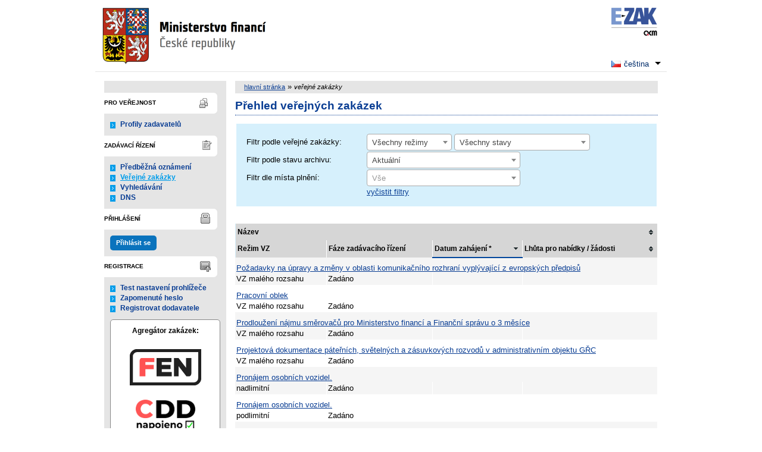

--- FILE ---
content_type: text/html; charset=UTF-8
request_url: https://mfcr.ezak.cz/contract_index.html?type=all&state=all&page=8
body_size: 9459
content:
<!DOCTYPE html>
<html lang="cs">
  <head>
    <meta charset="UTF-8">
    <meta http-equiv="X-UA-Compatible" content="IE=edge" />
    <meta name="robots" content="" />
    <meta name="keywords" content="" />
    <meta name="description" content="" />
    <meta name="author" content="QCM, s.r.o." />
    <title>Veřejné zakázky - E-ZAK Ministerstvo financí ČR</title>

    <script type="text/javascript" src="https://mfcr.ezak.cz/js/libs/jquery/dist/jquery.min.js?5.8.7.0-2"></script>
    <script type="text/javascript" src="https://mfcr.ezak.cz/js/main.js?5.8.7.0-2"></script>
    <script type="text/javascript">
      mainStrings.ERR_DATA_LOAD_FAILED = 'Neplatná operace. Pokud se problém opakuje, prosíme, kontaktujte provozovatele systému s popisem postupu, při kterém k problému došlo. Děkujeme.';
      mainStrings.PERMISSION_DENIED = 'Na tuto akci nemáte dostatečná oprávnění.';
      mainStrings.ERR_PROLONG_SESSION_FAILED = 'Nepodařilo se prodloužit sezení, proveďte nějakou akci, jinak dojde k odhlášení!';
      mainStrings.INFO_END_OF_SESSION = '!!! Blíží se konec Vašeho sezení !!!';
      mainStrings.SELECT2_CLEAR = 'Smazat';
      mainStrings.SELECT2_CHOOSE = 'Vyberte';
      mainStrings.SELECT2_ALL_SELECT_TO_RESTRICT = 'Vše, pro omezení vyberte...';
      mainStrings.SHOW_CALENDAR = 'zobrazit kalendář';
      mainStrings.WAITING_SUBMIT_DEFAULT_TEXT = 'Probíhá přenos dat';
      mainStrings.WAITING_LOAD_DEFAULT_TEXT = 'Probíhá načítání dat';
      mainStrings.MAX_FILE_SIZE_EXCEEDED = 'Zvolený soubor překračuje maximální možnou velikost.';
      mainStrings.MAX_DMS_FILE_SIZE_EXCEEDED = 'Zvolený soubor překračuje maximální možnou velikost, kterou je možné odeslat do spisové služby';
      mainStrings.FILE_SIZE_IS_ZERO = 'Nelze připojit prázdný soubor. Prosím zkontrolujte obsah souboru a proveďte akci znovu s neprázdným souborem.';
      mainStrings.FILE_EXTENSION_NOT_ALLOWED = 'Soubor má nepřípustný formát. Nahrát lze pouze soubory s příponou ';
      mainStrings.DMS_FILE_VERSION_NOT_SENT = 'POZOR! Předchozí verze souboru nebyla odeslána do spisové služby.';
      mainStrings.SEARCH_QUERY_TOO_LONG = 'Vyhledávací dotaz je příliš dlouhý, omezte prosím počet nebo délku vyhledávacích kritérií.';
      mainStrings.DATE_INVALID_USE_CALENDAR = 'Neplatné datum, použijte kalendář.';
      mainStrings.SANCTION_LIST_ERROR = 'Vyhodnocení rizik subjektu je možné pouze pro české společnosti s vyplněným platným IČO.';
      mainStrings.TODAY = 'Dnes';
      mainStrings.FILTER = 'Filtr';
      mainStrings.FILTER_RESET = 'Reset filtrů';
      mainStrings.FILTER_UPDATE = 'Filtrovat';
      mainStrings.TOTAL_RECORDS_COUNT = 'Celkový počet záznamů';
      mainStrings.FILTERED_RECORDS_COUNT = 'Filtrovaný počet záznamů';
      mainStrings.CONFIRM = 'Použít';
      mainStrings.COPY = 'zkopírovat';
      mainStrings.YES = 'ano';
      mainStrings.NO = 'ne';
      mainStrings.COPIED_TO_CLIPBOARD = 'Zkopírováno do schránky';
      actualLanguage = 'cs';
      redirectBackRequestKey = 'redirectBack';
      isJsValidationEnabled = !!'1';
      REQUEST_URI_MAX_LENGTH = 2048;
      MESSAGE_TYPE_WARNING = 'warning';
      MESSAGE_TYPE_INFO = 'info';
      MESSAGE_TYPE_SUCCESS = 'success';
      MESSAGE_TYPE_ERROR = 'error';
      MESSAGE_TYPE_RECOMMEND = 'recommend';
      MESSAGE_TYPE_CONFIRM = 'confirm';
    </script>
    <script type="text/javascript" src='https://mfcr.ezak.cz/js/libs/jquery-titlealert/jquery.titlealert.min.js?5.8.7.0-2'></script>
    <script type="text/javascript" src='https://mfcr.ezak.cz/js/init.js?5.8.7.0-2'></script>


      <link href="https://mfcr.ezak.cz/theme/images/favicon.ico" rel="SHORTCUT ICON" />

      <link rel="stylesheet" href="https://mfcr.ezak.cz/theme/styles/main.css?5.8.7.0-2" type="text/css" media="screen, projection" />


          <link rel="stylesheet" href="https://mfcr.ezak.cz/theme/styles/print.css?5.8.7.0-2" type="text/css" media="print" />
    
    <link rel="stylesheet" href="https://mfcr.ezak.cz/js/libs/flatpickr/dist/flatpickr.css?5.8.7.0-2">
    <script src="https://mfcr.ezak.cz/js/libs/flatpickr/dist/flatpickr.js?5.8.7.0-2"></script>
    <script src="https://mfcr.ezak.cz/js/libs/flatpickr/dist/plugins/scrollPlugin.js?5.8.7.0-2"></script>
    <link rel="stylesheet" href="https://mfcr.ezak.cz/js/libs/shortcut-buttons-flatpickr/dist/themes/light.css?5.8.7.0-2">
    <script src="https://mfcr.ezak.cz/js/libs/shortcut-buttons-flatpickr/dist/shortcut-buttons-flatpickr.js?5.8.7.0-2"></script>
          <script src="https://mfcr.ezak.cz/js/libs/flatpickr/dist/l10n/cs.js?5.8.7.0-2"></script>
    
    
    <link href='https://mfcr.ezak.cz/js/libs/qtip2/dist/jquery.qtip.min.css?5.8.7.0-2' rel='stylesheet' />
    <script type="text/javascript" src='https://mfcr.ezak.cz/js/libs/qtip2/dist/jquery.qtip.min.js?5.8.7.0-2'></script>

    <link href='https://mfcr.ezak.cz/js/libs/select2/dist/css/select2.min.css?5.8.7.0-2' rel='stylesheet' />
    <script type="text/javascript" src='https://mfcr.ezak.cz/js/libs/select2/dist/js/select2.min.js?5.8.7.0-2'></script>
    <script type="text/javascript" src='https://mfcr.ezak.cz/js/libs/select2/dist/js/i18n/cs.js?5.8.7.0-2'></script>

    
    <script type="text/javascript" src="https://mfcr.ezak.cz/js/libs/parsleyjs/dist/parsley.min.js?5.8.7.0-2"></script>
    <script type="text/javascript" src="https://mfcr.ezak.cz/js/libs/parsleyjs/dist/i18n/cs.js?5.8.7.0-2"></script>
    <script type="text/javascript" src="https://mfcr.ezak.cz/js/parsleyExtras.js?5.8.7.0-2"></script>

    
    <link rel="stylesheet" href="https://mfcr.ezak.cz/js/tablesorter/tablesorter.theme.notheme.css?5.8.7.0-2" type="text/css" media="screen, projection" />
    <script type="text/javascript" src="https://mfcr.ezak.cz/js/libs/tablesorter/dist/js/jquery.tablesorter.min.js?5.8.7.0-2"></script>
    <script type="text/javascript" src="https://mfcr.ezak.cz/js/libs/tablesorter/dist/js/widgets/widget-filter.min.js?5.8.7.0-2"></script>
    <script type="text/javascript" src="https://mfcr.ezak.cz/js/libs/tablesorter/dist/js/widgets/widget-stickyHeaders.min.js?5.8.7.0-2"></script>
    <script type="text/javascript" src="https://mfcr.ezak.cz/js/tablesorter/jquery.alphanumericsort.js?5.8.7.0-2"></script>

    <script type="text/javascript">
                        initQTips();
      initFlatpickrs('cs');
      initParsley();
      initAjaxSubmit();
      initSelects2('cs');
      initFormWaitings();
      initFormRedirectBack('/contract_index.html?type=all&amp;state=all&amp;page=8');
      initAutofocusedInputs();
      initBlockCopyButtons();
      tablesorter.customizeOnLoad();
      initResizableStickyTables();
    
        </script>

    
  </head>

  <body id="mfcr">
  <div id="page">
    <div id="head">
      <p class="hidden">
        <a href="#cnt" title="Přejít na obsah [klávesová zkratka Alt+S]" accesskey="s">obsah</a> |
        <a href="#foot" title="Přejít na zápatí">zápatí</a>
      </p>

      <a id="nav" title="Navigace"></a>
      <div id="head-title">
        <h1><a href="/" title="Ministerstvo financí" tabindex="1">Ministerstvo financí<span id="erb" ></span></a></h1>
        <a href="https://www.ezak.cz" class="ezak_logo" title="E-ZAK verze 5"><span class="hidden">www.ezak.cz</span></a>
      </div>

        <div id="lang-switcher" class="ui-dropdown-list">
   <p class="ui-dropdown-list-trigger">
     <strong><img src="https://mfcr.ezak.cz/theme/images/flags/cs.png" alt="čeština" class="flags">čeština</strong>
   </p>
   <ul class="ui-dropdown-list-list">
                     <li>
       <a href="/contract_index.html?type=all&state=all&page=8&lang=en" onclick="setWaiting(true);"><img
           src="https://mfcr.ezak.cz/theme/images/flags/en.png"
           class="flags" alt="English">English</a>
     </li>
           </ul>
  </div>

       <script type="text/javascript">
      $(function() {
        $('#lang-switcher').find('.ui-dropdown-list-trigger').each(function() {
          $(this).on('click', function() {
            $(this).parent().toggleClass('active');
          }).hover(function() {
              $(this).parent().addClass('active');
            }, function() {
              $(this).parent().removeClass('active');
          });
        });
        $('#lang-switcher').find('.ui-dropdown-list-list').each(function() {
          $(this).hover(function() {
              $(this).parent().addClass('active');
            }, function() {
              $(this).parent().removeClass('active');
          });
        });
      });
    </script>
  
    </div>

    <div id="body">

        <div id="menu-left">

            <div id="pro-verejnost" class="hmenu">Pro veřejnost</div>
  <ul class="menu">
          <li >
        <a href="profile_index.html" title="přehled profilů zadavatelů"
                >Profily zadavatelů</a>
      </li>
      </ul>
            <div id="zadavaci-rizeni" class="hmenu">Zadávací řízení</div>
  <ul class="menu">
          <li >
        <a href="advice_index.html" title="přehled předběžných oznámení"
                  onclick="setWaiting(true);"
                >Předběžná oznámení</a>
      </li>
          <li class="active">
        <a href="contract_index.html" title="přehled veřejných zakázek"
                  onclick="setWaiting(true);"
                >Veřejné zakázky</a>
      </li>
          <li >
        <a href="contract_search.html" title="rozšířené vyhledávání"
                >Vyhledávání</a>
      </li>
          <li >
        <a href="dns_index.html" title="přehled dynamických nákupních systémů"
                  onclick="setWaiting(true);"
                >DNS</a>
      </li>
      </ul>
                                                  
  <div id="prihlaseni" class="hmenu">Přihlášení</div>
  <div class="form">
    <a class="nowrap" onclick="return modalWindowSmallProcessDataAndShow('auth_logindialog.html?redirect=%2Fcontract_index.html%3Ftype%3Dall%26state%3Dall%26page%3D8');" id="login-submit">Přihlásit se</a>
  </div>
  <div class="cleaner"></div>

            <div id="registrace" class="hmenu">Registrace</div>
  <ul class="menu-1">
    <li >
      <a title="test nastavení prohlížeče" href="test_index.html">Test nastavení prohlížeče</a>
    </li>
    <li >
      <a title="zapomenuté heslo" href="registrace_forgotpasswd.html">Zapomenuté heslo</a>
    </li>
    <li >
      <a title="registrace dodavatele" href="registrace.html">Registrovat dodavatele</a>
    </li>
  </ul>
              
    
    
    
          <div class="fencdd">

        <div class="fen-banner">Agregátor zakázek:</div> <br />

        <a href="https://www.fen.cz" class="nodecoration" target="_blank" title="[v novém okně] FEN">
          <div id="fen-logo">FEN</div>
        </a>

        <a href="https://www.fen.cz" class="nodecoration" target="_blank" title="[v novém okně] FEN CDD">
          <div id="cdd-logo">FEN CDD</div>
        </a>
      </div>
    
  </div>

  <script type="text/javascript">

    var menuFunctions = {
      setUnreadMessagesCounts: function () {
        $.ajax({
          type: "POST",
          url: "message_unreadCounts.html",
          dataType: "json",
          async: true,
          success: function (response) {
            menuFunctions.setUnreadMessagesData(response);
          },
          error: function () {
            menuFunctions.setUnreadMessagesData({});
          }
        });
      },
      setUnreadMessagesData: function (data) {
        var messagesCountElem = $("#messagesIncomingCount");
        var cMessagesCountElem = $("#cmessagesIncomingCount");
        if (jQuery.isEmptyObject(data) || typeof data.messages == "undefined" || data.messages == 0) {
          messagesCountElem.html(null);
        } else {
          messagesCountElem.html("(" + data.messages + ")");
        }
        if (jQuery.isEmptyObject(data) || typeof data.cmessages == "undefined" || data.cmessages == 0) {
          cMessagesCountElem.html(null);
        } else {
          cMessagesCountElem.html("(" + data.cmessages + ")");
        }
      }
    };

    
  </script>

      <p class="hidden">
        <a href="#nav" title="Přejít na navigaci">navigace</a> |
        <a href="#foot" title="Přejít na zápatí">zápatí</a>
      </p>

      <a id="cnt" title="Obsah"></a>
      <div id="content-first">

                  <div class="breadcrumb">
            <a href="/">hlavní stránka</a> &#187;
                                          <i>veřejné zakázky</i>
                                    </div>
        
        
        
                                
        
        
        
        <div class="modalWindow noprint" id="modalWindow_logout_alert">
  <div class="page_shade"></div>
  <div class="dialog">
    <div class="dialog_window" id="dialog_window_logout_alert">
      <div class="dialog_handle">
        <div class="dialog_title" id="div_title_logout_alert">Bezpečnostní upozornění</div>
        <div class="dialog_close" title="Zavřít" onclick="modalWindows.hide('modalWindow_logout_alert');">x</div>
      </div>
      <div class="dialog_body" id="div_head_logout_alert">
        <h4 class="center">Blíží se konec Vašeho sezení. Pokud neprovedete v následující minutě žádnou akci, budete automaticky odhlášen(a).</h4><br /><br />
        <input type="submit" class="submit" name="prolong" title="prodloužit sezení" value="prodloužit sezení" onclick="prolongSession('502c2c5275c488bf1a2f0ebd1cdd6bea');"/>
      </div>
    </div>
  </div>
</div>


        <div class="modalWindow noprint" id="modalWindowAlertOrConfirm">
  <div class="page_shade"></div>
  <div class="dialog">
    <div class="dialog_window">
      <div class="dialog_handle">
        <div class="dialog_title" id="modalWindowAlertOrConfirm_title"></div>
        <div class="dialog_close" qtip qtip-text="Zavřít (Esc)" onclick="return modalWindows.alertOrConfirmHide();">x</div>
      </div>
      <div class="dialog_body" id="modalWindowAlertOrConfirm_head" onchange="modalWindows.alertOrConfirmResizeByContent();"></div>
    </div>
  </div>
</div>



<script type="text/javascript">

  alertModalProcess = function (message, type, customTitle) {
    var modalContent = $('  <div>\n    <div class=\"modalAlertOrConfirmTitle\"><\/div>\n    <fieldset>\n      <div id=\"modalAlertContent\"><\/div>\n      <div class=\"cleaner\"><\/div>\n      <div class=\"center\">\n        <a onclick=\"return modalWindows.alertOrConfirmHide();\" class=\"button-create\">OK<\/a>\n      <\/div>\n    <\/fieldset>\n  <\/div>\n');
    switch (type) {
      case MESSAGE_TYPE_INFO:
        modalContent.find('fieldset').addClass('info_msg');
        modalContent.find('.modalAlertOrConfirmTitle').html('Info');
        break;
      case MESSAGE_TYPE_ERROR:
        modalContent.find('fieldset').addClass('err_msg');
        modalContent.find('.modalAlertOrConfirmTitle').html('Chyba');
        break;
      case MESSAGE_TYPE_SUCCESS:
        modalContent.find('fieldset').addClass('succ_msg');
        modalContent.find('.modalAlertOrConfirmTitle').html('Info');
        break;
      case MESSAGE_TYPE_RECOMMEND:
        modalContent.find('fieldset').addClass('recommend_msg');
        modalContent.find('.modalAlertOrConfirmTitle').html('Doporučení');
        break;
      default:
        modalContent.find('fieldset').addClass('warn_msg');
        modalContent.find('.modalAlertOrConfirmTitle').html('Upozornění');
        break;
    }
    if (message.indexOf('modalAlertOrConfirmTitle') >= 0) { // obsahuje html s class pro title
      var titleElement = $(message).find('.modalAlertOrConfirmTitle').first();
      modalContent.find('.modalAlertOrConfirmTitle').text(titleElement.html());
    }
    if (typeof customTitle != 'undefined' && customTitle != null) {
      modalContent.find('.modalAlertOrConfirmTitle').text(customTitle);
    }
    modalContent.find("#modalAlertContent").html(message);
    modalWindows.alertOrConfirmSetContent(modalContent);
    return modalWindows.alertOrConfirmShow('modalWindow_smallest');
  }

  confirmModalProcess = function (message, confirmUrlRedirectOrCallbackFnc, customTitle, confirmButtonName, cancelButtonName, type) {
    var modalContent = $('  <div>\n    <div class=\"modalAlertOrConfirmTitle\"><\/div>\n    <fieldset>\n      <div id=\"modalConfirmContent\"><\/div>\n      <div class=\"cleaner\"><\/div>\n      <div>\n        <a href=\"\" id=\"modalConfirmButton\" onclick=\"setWaiting(true); modalWindows.alertOrConfirmHide();\" class=\"button-create\">OK<\/a>\n        <a id=\"modalCancelButton\" onclick=\"return modalWindows.alertOrConfirmHide();\" class=\"button-create\">zpět<\/a>\n      <\/div>\n    <\/fieldset>\n  <\/div>\n');
    switch (type) {
      case MESSAGE_TYPE_WARNING:
        modalContent.find('fieldset').addClass('warn_msg');
        modalContent.find('.modalAlertOrConfirmTitle').html('Upozornění');
        break;
      case MESSAGE_TYPE_ERROR:
        modalContent.find('fieldset').addClass('err_msg');
        modalContent.find('.modalAlertOrConfirmTitle').html('Chyba');
        break;
      case MESSAGE_TYPE_SUCCESS:
        modalContent.find('fieldset').addClass('succ_msg');
        modalContent.find('.modalAlertOrConfirmTitle').html('Info');
        break;
      case MESSAGE_TYPE_RECOMMEND:
        modalContent.find('fieldset').addClass('recommend_msg');
        modalContent.find('.modalAlertOrConfirmTitle').html('Doporučení');
        break;
      case MESSAGE_TYPE_INFO:
        modalContent.find('fieldset').addClass('info_msg');
        modalContent.find('.modalAlertOrConfirmTitle').html('Info');
        break;
      case MESSAGE_TYPE_CONFIRM:
      default:
        modalContent.find('fieldset').addClass('confirm_msg');
        modalContent.find('.modalAlertOrConfirmTitle').html('Potvrzení');
        break;
    }

    if (typeof confirmUrlRedirectOrCallbackFnc == 'function') {
        modalContent.find('#modalConfirmButton').on('click', function () {
        confirmUrlRedirectOrCallbackFnc();
        return false;
      });
    } else {
      modalContent.find('#modalConfirmButton').prop('href', confirmUrlRedirectOrCallbackFnc);
    }
    if (typeof confirmButtonName != 'undefined' && confirmButtonName != null) {
      modalContent.find('#modalConfirmButton').text(confirmButtonName);
    }
    if (typeof cancelButtonName != 'undefined' && cancelButtonName != null) {
      modalContent.find('#modalCancelButton').text(cancelButtonName);
    }
    if (message.indexOf('modalAlertOrConfirmTitle') >= 0) { // obsahuje html s class title
      var titleElement = $(message).find('.modalAlertOrConfirmTitle').first();
      modalContent.find('.modalAlertOrConfirmTitle').text(titleElement.html());
    }
    if (typeof customTitle != 'undefined' && customTitle != null) {
      modalContent.find('.modalAlertOrConfirmTitle').text(customTitle);
    }
    modalContent.find("#modalConfirmContent").html(message);
    modalWindows.alertOrConfirmSetContent(modalContent);
    return modalWindows.alertOrConfirmShow('modalWindow_small');
  }
</script>

        <div class="modalWindow noprint" id="modalWindow">
  <div class="page_shade"></div>
  <div class="dialog">
    <div class="dialog_window">
      <div class="dialog_handle">
        <div class="dialog_title" id="modalWindow_title"></div>
        <div class="dialog_close" id="dialog_close_button" qtip qtip-text="Zavřít (Esc)" onclick="return modalWindowHide();">x</div>
      </div>
      <div class="dialog_body" id="modalWindow_head" onchange="modalWindows.resizeByContent();"></div>
    </div>
  </div>
</div>
<div class="modalWindow noprint" id="modalWindowFloating">
  <div class="dialog_window">
    <div class="dialog_handle">
      <div class="dialog_title" id="modalWindowFloating_title"></div>
      <div class="dialog_close" id="dialog_close_button" qtip qtip-text="Zavřít" onclick="return modalWindows.floatingHide();">x</div>
    </div>
    <div class="dialog_body" id="modalWindowFloating_head" onchange="modalWindows.floatingResizeByContent();"></div>
  </div>
</div>


<script type="text/javascript">

  floatingModalProcess = function (message, type, allowClose, customTitle) {
    var modalContent = $('  <div>\n    <div class=\"floatingTitle\"><\/div>\n    <fieldset>\n      <div id=\"floatingContent\"><\/div>\n      <div class=\"cleaner\"><\/div>\n    <\/fieldset>\n  <\/div>\n');
    switch (type) {
      case MESSAGE_TYPE_INFO:
        modalContent.find('fieldset').addClass('info_msg');
        modalContent.find('.floatingTitle').html('Info');
        break;
      case MESSAGE_TYPE_ERROR:
        modalContent.find('fieldset').addClass('err_msg');
        modalContent.find('.floatingTitle').html('Chyba');
        break;
      case MESSAGE_TYPE_SUCCESS:
        modalContent.find('fieldset').addClass('succ_msg');
        modalContent.find('.floatingTitle').html('Info');
        break;
      case MESSAGE_TYPE_RECOMMEND:
        modalContent.find('fieldset').addClass('recommend_msg');
        modalContent.find('.floatingTitle').html('Doporučení');
        break;
      default:
        modalContent.find('fieldset').addClass('warn_msg');
        modalContent.find('.floatingTitle').html('Upozornění');
        break;
    }
    if (message.indexOf('floatingTitle') >= 0) { // obsahuje html s class pro title
      var titleElement = $(message).find('.floatingTitle').first();
      modalContent.find('.floatingTitle').text(titleElement.html());
    }
    if (typeof customTitle != 'undefined' && customTitle != null) {
      modalContent.find('.floatingTitle').text(customTitle);
    }
    modalContent.find("#floatingContent").html(message);
    modalWindows.floatingSetContent(modalContent);
    return modalWindows.floatingShow(allowClose);
  }
</script>



        <div id="centerBlock"><h2>Přehled veřejných zakázek</h2>

<form action="contract_index.html" method="get" id="form_contract_filter" waiting-submit>
      <fieldset class="center">
    <table class="filter">
            <tr>
        <th><label for="type">Filtr podle veřejné zakázky:</label></th>
        <td>
          <select name="type" id="type" class="select" onchange="$('#form_contract_filter').submit();" select2>
            <option value="all" selected="selected">Všechny režimy</option>
            <option value="NAD">nadlimitní</option>
            <option value="POD">podlimitní</option>
            <option value="ZMR">VZ malého rozsahu</option>
            <option value="MRZ">mimo režim ZZVZ</option>
          </select>
          <select name="state" class="select" onchange="$('#form_contract_filter').submit();" select2>
            <option value="all"             selected="selected">Všechny stavy</option>
                        <option value="active"   >Probíhající</option>
            <option value="finished" >Ukončené</option>
            <option disabled="disabled">──────────</option>
                        <option value="INTEREST"  >Projevení předběžného zájmu</option>
            <option value="INIT_QUAL"  >Výzva k podání žádostí o účast</option>
            <option value="QUALIFY"   >Prokazování kvalifikace</option>
                          <option value="POFFERS"   >Příjem žádostí o účast v DNS</option>
                        <option value="EVAL_QUAL" >Hodnocení kvalifikace</option>
                          <option value="POFF_ADV"  >Posouzení žádostí o účast v DNS</option>
                        <option value="INITOFFERS">Příjem předběžných nabídek</option>
            <option value="OFFERS"    >Příjem nabídek</option>
            <option value="DEALING"   >V jednání</option>
                        <option value="EVALUATION">Hodnocení</option>
            <option value="EVALUATED" >Vyhodnoceno</option>
            <option value="ASSIGNING"  >Zadávání</option>
            <option value="ASSIGNED"  >Zadáno</option>
            <option value="ORD_ASSIGN"  >Objednáno</option>
            <option value="CLOSED"      >Uzavřeno</option>
                        <option value="CANCELED"  >Zrušeno</option>
                      </select>
          <noscript><input type="submit" value="aplikovat filtr" class="f" /></noscript>
        </td>
      </tr>
      <tr>
        <th><label for="archive">Filtr podle stavu archivu:</label></th>
        <td>
          <select name="archive" id="archive" class="select width_250" onchange="$('#form_contract_filter').submit();" select2>
            <option value="ACTUAL" selected="selected">Aktuální</option>
            <option value="ARCHIVED" >Archivované (zobrazení může déle trvat)</option>
            <option value="ALL"  >Všechny (zobrazení může déle trvat)</option>
          </select>
        </td>
      </tr>
      <tr class="contract_place">
        <th><label for="contract_place">Filtr dle místa plnění:</label></th>
        <td>
          <select id="contract_place" name="contract_place"
                  onchange="$('#form_contract_filter').submit();"
                  select2 select2-allow-clear select2-width="258px" select2-placeholder="Vše">
            <option value=""></option>
                          <option class="region" value="CZ010"> Hlavní město Praha </option>
                              <option class="district" value="CZ0100"> Praha </option>
                                        <option class="region" value="CZ020"> Středočeský kraj </option>
                              <option class="district" value="CZ0201"> Benešov </option>
                              <option class="district" value="CZ0202"> Beroun </option>
                              <option class="district" value="CZ0203"> Kladno </option>
                              <option class="district" value="CZ0204"> Kolín </option>
                              <option class="district" value="CZ0205"> Kutná Hora </option>
                              <option class="district" value="CZ0206"> Mělník </option>
                              <option class="district" value="CZ0207"> Mladá Boleslav </option>
                              <option class="district" value="CZ0208"> Nymburk </option>
                              <option class="district" value="CZ0209"> Praha-východ </option>
                              <option class="district" value="CZ020A"> Praha-západ </option>
                              <option class="district" value="CZ020B"> Příbram </option>
                              <option class="district" value="CZ020C"> Rakovník </option>
                                        <option class="region" value="CZ031"> Jihočeský kraj </option>
                              <option class="district" value="CZ0311"> České Budějovice </option>
                              <option class="district" value="CZ0312"> Český Krumlov </option>
                              <option class="district" value="CZ0313"> Jindřichův Hradec </option>
                              <option class="district" value="CZ0314"> Písek </option>
                              <option class="district" value="CZ0315"> Prachatice </option>
                              <option class="district" value="CZ0316"> Strakonice </option>
                              <option class="district" value="CZ0317"> Tábor </option>
                                        <option class="region" value="CZ032"> Plzeňský kraj </option>
                              <option class="district" value="CZ0321"> Domažlice </option>
                              <option class="district" value="CZ0322"> Klatovy </option>
                              <option class="district" value="CZ0323"> Plzeň-město </option>
                              <option class="district" value="CZ0324"> Plzeň-jih </option>
                              <option class="district" value="CZ0325"> Plzeň-sever </option>
                              <option class="district" value="CZ0326"> Rokycany </option>
                              <option class="district" value="CZ0327"> Tachov </option>
                                        <option class="region" value="CZ041"> Karlovarský kraj </option>
                              <option class="district" value="CZ0411"> Cheb </option>
                              <option class="district" value="CZ0412"> Karlovy Vary </option>
                              <option class="district" value="CZ0413"> Sokolov </option>
                                        <option class="region" value="CZ042"> Ústecký kraj </option>
                              <option class="district" value="CZ0421"> Děčín </option>
                              <option class="district" value="CZ0422"> Chomutov </option>
                              <option class="district" value="CZ0423"> Litoměřice </option>
                              <option class="district" value="CZ0424"> Louny </option>
                              <option class="district" value="CZ0425"> Most </option>
                              <option class="district" value="CZ0426"> Teplice </option>
                              <option class="district" value="CZ0427"> Ústí nad Labem </option>
                                        <option class="region" value="CZ051"> Liberecký kraj </option>
                              <option class="district" value="CZ0511"> Česká Lípa </option>
                              <option class="district" value="CZ0512"> Jablonec nad Nisou </option>
                              <option class="district" value="CZ0513"> Liberec </option>
                              <option class="district" value="CZ0514"> Semily </option>
                                        <option class="region" value="CZ052"> Královéhradecký kraj </option>
                              <option class="district" value="CZ0521"> Hradec Králové </option>
                              <option class="district" value="CZ0522"> Jičín </option>
                              <option class="district" value="CZ0523"> Náchod </option>
                              <option class="district" value="CZ0524"> Rychnov nad Kněžnou </option>
                              <option class="district" value="CZ0525"> Trutnov </option>
                                        <option class="region" value="CZ053"> Pardubický kraj </option>
                              <option class="district" value="CZ0531"> Chrudim </option>
                              <option class="district" value="CZ0532"> Pardubice </option>
                              <option class="district" value="CZ0533"> Svitavy </option>
                              <option class="district" value="CZ0534"> Ústí nad Orlicí </option>
                                        <option class="region" value="CZ063"> Kraj Vysočina </option>
                              <option class="district" value="CZ0631"> Havlíčkův Brod </option>
                              <option class="district" value="CZ0632"> Jihlava </option>
                              <option class="district" value="CZ0633"> Pelhřimov </option>
                              <option class="district" value="CZ0634"> Třebíč </option>
                              <option class="district" value="CZ0635"> Žďár nad Sázavou </option>
                                        <option class="region" value="CZ064"> Jihomoravský kraj </option>
                              <option class="district" value="CZ0641"> Blansko </option>
                              <option class="district" value="CZ0642"> Brno-město </option>
                              <option class="district" value="CZ0643"> Brno-venkov </option>
                              <option class="district" value="CZ0644"> Břeclav </option>
                              <option class="district" value="CZ0645"> Hodonín </option>
                              <option class="district" value="CZ0646"> Vyškov </option>
                              <option class="district" value="CZ0647"> Znojmo </option>
                                        <option class="region" value="CZ071"> Olomoucký kraj </option>
                              <option class="district" value="CZ0711"> Jeseník </option>
                              <option class="district" value="CZ0712"> Olomouc </option>
                              <option class="district" value="CZ0713"> Prostějov </option>
                              <option class="district" value="CZ0714"> Přerov </option>
                              <option class="district" value="CZ0715"> Šumperk </option>
                                        <option class="region" value="CZ072"> Zlínský kraj </option>
                              <option class="district" value="CZ0721"> Kroměříž </option>
                              <option class="district" value="CZ0722"> Uherské Hradiště </option>
                              <option class="district" value="CZ0723"> Vsetín </option>
                              <option class="district" value="CZ0724"> Zlín </option>
                                        <option class="region" value="CZ080"> Moravskoslezský kraj </option>
                              <option class="district" value="CZ0801"> Bruntál </option>
                              <option class="district" value="CZ0802"> Frýdek-Místek </option>
                              <option class="district" value="CZ0803"> Karviná </option>
                              <option class="district" value="CZ0804"> Nový Jičín </option>
                              <option class="district" value="CZ0805"> Opava </option>
                              <option class="district" value="CZ0806"> Ostrava-město </option>
                                        <option class="region" value="CZZZZ"> Extra-Regio </option>
                              <option class="district" value="CZZZZZ"> Extra-Regio </option>
                                    </select>
        </td>
      </tr>
      <tr>
        <th></th>
        <td>
          <a href="?clearFilter" onclick="setWaiting(true);">vyčistit filtry</a>
        </td>
      </tr>
    </table>
  </fieldset>
</form>

<div class="list">
  <table class="row-tbody">
   <thead>
    <tr>
      <th colspan="4" class="tableOrder " onclick="window.location.href='/contract_index.html?type=all&state=all&page=8&orderby=name&direction=asc';" title="seřadit vzestupně">Název</th>    </tr>
        <tr>
      <th>Režim VZ</th>
      <th>Fáze zadávacího řízení</th>
      <th class="tableOrder  tableOrder-desc" onclick="window.location.href='/contract_index.html?type=all&state=all&page=8&orderby=date_start&direction=asc';" title="seřadit vzestupně">Datum zahájení *</th>      <th class="tableOrder " onclick="window.location.href='/contract_index.html?type=all&state=all&page=8&orderby=date_offers&direction=desc';" title="seřadit sestupně">Lhůta pro nabídky / žádosti</th>    </tr>
   </thead>
        <tbody class="o">
      <tr>
        <td colspan="4" class="row-separator-top">
                      <a href="contract_display_916.html">
                              Požadavky na úpravy a změny v oblasti komunikačního rozhraní vyplývající z evropských předpisů
                          </a>
                  </td>
      </tr>
            <tr>
        <td>
          VZ malého rozsahu
        </td>
        <td>
          Zadáno
        </td>
        <td>
          
        </td>
        <td>
                      
                  </td>
      </tr>
    </tbody>
        <tbody class="e">
      <tr>
        <td colspan="4" class="row-separator-top">
                      <a href="contract_display_922.html">
                              Pracovní oblek
                          </a>
                  </td>
      </tr>
            <tr>
        <td>
          VZ malého rozsahu
        </td>
        <td>
          Zadáno
        </td>
        <td>
          
        </td>
        <td>
                      
                  </td>
      </tr>
    </tbody>
        <tbody class="o">
      <tr>
        <td colspan="4" class="row-separator-top">
                      <a href="contract_display_434.html">
                              Prodloužení nájmu směrovačů pro Ministerstvo financí a Finanční správu o 3 měsíce
                          </a>
                  </td>
      </tr>
            <tr>
        <td>
          VZ malého rozsahu
        </td>
        <td>
          Zadáno
        </td>
        <td>
          
        </td>
        <td>
                      
                  </td>
      </tr>
    </tbody>
        <tbody class="e">
      <tr>
        <td colspan="4" class="row-separator-top">
                      <a href="contract_display_852.html">
                              Projektová dokumentace páteřních, světelných a zásuvkových rozvodů v administrativním objektu GŘC
                          </a>
                  </td>
      </tr>
            <tr>
        <td>
          VZ malého rozsahu
        </td>
        <td>
          Zadáno
        </td>
        <td>
          
        </td>
        <td>
                      
                  </td>
      </tr>
    </tbody>
        <tbody class="o">
      <tr>
        <td colspan="4" class="row-separator-top">
                      <a href="contract_display_816.html">
                              Pronájem osobních vozidel.
                          </a>
                  </td>
      </tr>
            <tr>
        <td>
          nadlimitní
        </td>
        <td>
          Zadáno
        </td>
        <td>
          
        </td>
        <td>
                      
                  </td>
      </tr>
    </tbody>
        <tbody class="e">
      <tr>
        <td colspan="4" class="row-separator-top">
                      <a href="contract_display_817.html">
                              Pronájem osobních vozidel.
                          </a>
                  </td>
      </tr>
            <tr>
        <td>
          podlimitní
        </td>
        <td>
          Zadáno
        </td>
        <td>
          
        </td>
        <td>
                      
                  </td>
      </tr>
    </tbody>
        <tbody class="o">
      <tr>
        <td colspan="4" class="row-separator-top">
                      <a href="contract_display_993.html">
                              Provádění a úhrada zdravotních výkonů, jež nesledují léčebný účel
                          </a>
                  </td>
      </tr>
            <tr>
        <td>
          VZ malého rozsahu
        </td>
        <td>
          Zadáno
        </td>
        <td>
          
        </td>
        <td>
                      
                  </td>
      </tr>
    </tbody>
        <tbody class="e">
      <tr>
        <td colspan="4" class="row-separator-top">
                      <a href="contract_display_189.html">
                              Provádění ochranného sanačního čerpání na lokalitě DS PHM Jičín, sektor II společnosti BENZINA, s.r.o.
                          </a>
                  </td>
      </tr>
            <tr>
        <td>
          VZ malého rozsahu
        </td>
        <td>
          Zadáno
        </td>
        <td>
          
        </td>
        <td>
                      
                  </td>
      </tr>
    </tbody>
        <tbody class="o">
      <tr>
        <td colspan="4" class="row-separator-top">
                      <a href="contract_display_209.html">
                              Provádění ochranného sanačního čerpání ve společnosti BENZINA, s.r.o., lokalita DS PHM Jičín
                          </a>
                  </td>
      </tr>
            <tr>
        <td>
          VZ malého rozsahu
        </td>
        <td>
          Zadáno
        </td>
        <td>
          
        </td>
        <td>
                      
                  </td>
      </tr>
    </tbody>
        <tbody class="e">
      <tr>
        <td colspan="4" class="row-separator-top">
                      <a href="contract_display_143.html">
                              Provádění supervize akce „Odstranění nekontrolovaných výstupů zemních plynů z hlubinných průzkumných vrtů v oblasti Trojanovice – vrty NP 546 a NP 805“
                          </a>
                  </td>
      </tr>
            <tr>
        <td>
          VZ malého rozsahu
        </td>
        <td>
          Zadáno
        </td>
        <td>
          
        </td>
        <td>
                      
                  </td>
      </tr>
    </tbody>
        <tbody class="o">
      <tr>
        <td colspan="4" class="row-separator-top">
                      <a href="contract_display_159.html">
                              Provádění supervize akce „Odstranění nekontrolovaných výstupů zemních plynů z hlubinných průzkumných vrtů v oblasti Václavovice, Soběšovice – Dolní Domaslavice a Fryčovice – Příbor-východ, I. etapa – Průzkum likvidovaných hlubinných průzkumných vrtů“
                          </a>
                  </td>
      </tr>
            <tr>
        <td>
          VZ malého rozsahu
        </td>
        <td>
          Zadáno
        </td>
        <td>
          
        </td>
        <td>
                      
                  </td>
      </tr>
    </tbody>
        <tbody class="e">
      <tr>
        <td colspan="4" class="row-separator-top">
                      <a href="contract_display_339.html">
                              Provádění supervize akce &quot;Opatření vedoucí k nápravě starých ekologických zátěží v areálu společnosti Synthesia, a.s. - sanace laguny betasmoly - dodatečné stavební práce&quot;
                          </a>
                  </td>
      </tr>
            <tr>
        <td>
          VZ malého rozsahu
        </td>
        <td>
          Zadáno
        </td>
        <td>
          
        </td>
        <td>
                      
                  </td>
      </tr>
    </tbody>
        <tbody class="o">
      <tr>
        <td colspan="4" class="row-separator-top">
                      <a href="contract_display_203.html">
                              Provádění supervize akce „Příprava území po ukončení hornické činnosti – polyfunkční území areálu bývalého dolu Dukla“
                          </a>
                  </td>
      </tr>
            <tr>
        <td>
          VZ malého rozsahu
        </td>
        <td>
          Zadáno
        </td>
        <td>
          
        </td>
        <td>
                      
                  </td>
      </tr>
    </tbody>
        <tbody class="e">
      <tr>
        <td colspan="4" class="row-separator-top">
                      <a href="contract_display_205.html">
                              Provádění supervize akce „Revitalizace (sanace) okolí Slezskoostravského hradu v souvislosti s odstraněním následků důlní činnosti z minulosti a příprava území pro volnočasové aktivity“
                          </a>
                  </td>
      </tr>
            <tr>
        <td>
          VZ malého rozsahu
        </td>
        <td>
          Zadáno
        </td>
        <td>
          
        </td>
        <td>
                      
                  </td>
      </tr>
    </tbody>
        <tbody class="o">
      <tr>
        <td colspan="4" class="row-separator-top">
                      <a href="contract_display_174.html">
                              Provádění supervize akce „Revitalizace (sanace) řeky Ostravice v souvislosti s odstraněním následků důlní činnosti z minulosti“
                          </a>
                  </td>
      </tr>
            <tr>
        <td>
          VZ malého rozsahu
        </td>
        <td>
          Zadáno
        </td>
        <td>
          
        </td>
        <td>
                      
                  </td>
      </tr>
    </tbody>
      </table>
      <i>* Počátek běhu lhůt pro VZ zahájené před 1.10.2016</i>
  
  
  <div class="pager">
    <a href="/contract_index.html?type=all&state=all&page=1" class="nav" title="první stránka">&lsaquo;&lsaquo;</a>&nbsp;<a href="/contract_index.html?type=all&state=all&page=7" class="nav" title="předchozí stránka">&lsaquo;</a>&nbsp;<a href="/contract_index.html?type=all&state=all&page=4" class="small">4</a> <a href="/contract_index.html?type=all&state=all&page=5" class="small">5</a> <a href="/contract_index.html?type=all&state=all&page=6" class="small">6</a> <a href="/contract_index.html?type=all&state=all&page=7" class="small">7</a> <span class="big">8</span> <a href="/contract_index.html?type=all&state=all&page=9" class="small">9</a> <a href="/contract_index.html?type=all&state=all&page=10" class="small">10</a> <a href="/contract_index.html?type=all&state=all&page=11" class="small">11</a> <a href="/contract_index.html?type=all&state=all&page=12" class="small">12</a> <a href="/contract_index.html?type=all&state=all&page=20" class="small">20</a> <a href="/contract_index.html?type=all&state=all&page=30" class="small">30</a> <a href="/contract_index.html?type=all&state=all&page=40" class="small">40</a> <a href="/contract_index.html?type=all&state=all&page=50" class="small">50</a>&nbsp;<a href="/contract_index.html?type=all&state=all&page=9" class="nav" title="následující stránka">&rsaquo;</a>&nbsp;<a href="/contract_index.html?type=all&state=all&page=94" class="nav" title="poslední stránka">&rsaquo;&rsaquo;</a>
  </div>

<input type="hidden" id="pagerCurrentPage" value="" />

<script type="text/javascript">

  /**
   * Vrátí aktuální pozici pageru i ve chvíli kliknutí na něj
   * @returns {int}
   */
  function getPagerPage() {
    return pager.getCurrentPage();
  }

  $(function () {
    if ($('.pager').find('.big').length === 1) { // nastaveni hodnoty dle aktivni stranky
      $("#pagerCurrentPage").val($('.pager').find('.big').html());
    }
    $('.pager a').on('click', function () { // kliknuti na pager, pretizeni pokud je nastaveno
      $("#pagerCurrentPage").val(pager.getPageFromUrl(this));
            return true;
    });
  });

  var pager = {

  /**
   * @returns {int}
   */
    getCurrentPage: function() {
      return $("#pagerCurrentPage").val();
    },

    /**
     * @param {Object} aElement
     * @returns {Number|parse.params.page}
     */
    getPageFromUrl: function(aElement) {
      var parse = parseURL($(aElement).attr('href'));
      var page = parse.params.page;
      if (!isNaN(page)) {
        return page;
      }
      return 1;
    }
  };

</script>
</div>
</div>
        <div id="winConfirmBg" style="display: none;">&nbsp;</div>
        <div id="winConfirm" style="display: none;"></div>
        <br /><br />
      </div>

      <p class="hidden">
        <a href="#nav" title="Přejít na navigaci">navigace</a> |
        <a href="#cnt" title="Přejít na obsah [klávesová zkratka Alt+S]">obsah</a>
      </p>

      <ul id="foot" title="Zápatí">
        <li>2006 &ndash; 2025 &copy; Ministerstvo financí</li>
                <li><a href="accessibility.html" title="Odkaz na prohlášení o přístupnosti">Prohlášení o přístupnosti</a></li>
        <li><a href="cookies.html" title="Informace o používání souborů cookies">Cookies</a></li>
        <li><a href="manual.html" title="">Manuály</a></li>
        <li class="last"><a href="https://www.ezak.cz" title="[v novém okně] Informace o E-ZAK" tabindex="704" class="new-window" onclick="window.open(this.href); return false;">QCM - o software</a></li>
      </ul>

    </div>
  </div>

  <div style="float: right;" id="calendar-container"></div>

  </body>


</html>
<!-- qcmmon state ok -->
